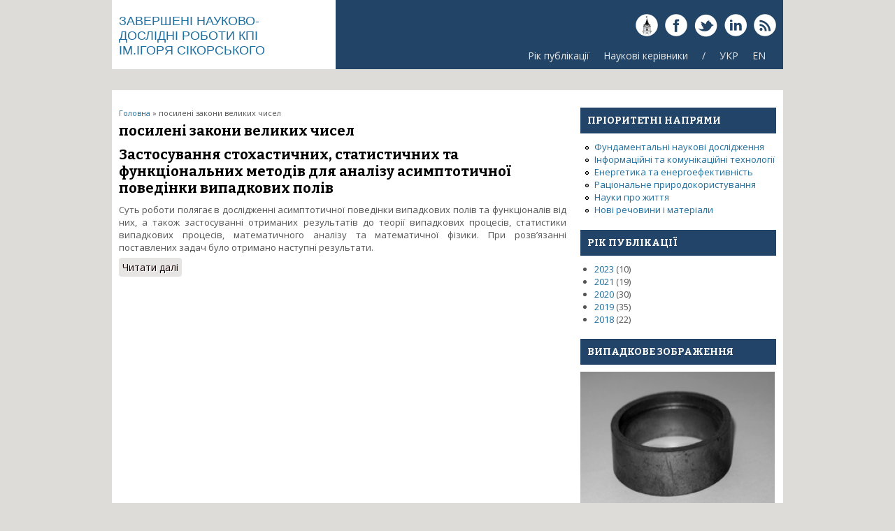

--- FILE ---
content_type: text/html; charset=utf-8
request_url: https://report.kpi.ua/uk/taxonomy/term/2015
body_size: 4566
content:
<!DOCTYPE html>
<head>
<meta charset="utf-8" />
<meta name="Generator" content="Drupal 7 (http://drupal.org)" />
<link rel="alternate" type="application/rss+xml" title="RSS - посилені закони великих чисел" href="https://report.kpi.ua/uk/taxonomy/term/2015/feed" />
<meta name="viewport" content="width=device-width, initial-scale=1, maximum-scale=1" />
<link rel="shortcut icon" href="https://report.kpi.ua/themes/responsive/favicon.ico" type="image/vnd.microsoft.icon" />
<title>посилені закони великих чисел | Завершені науково-дослідні роботи КПІ ім.Ігоря Сікорського</title>
<link type="text/css" rel="stylesheet" href="https://report.kpi.ua/files/css/css_xE-rWrJf-fncB6ztZfd2huxqgxu4WO-qwma6Xer30m4.css" media="all" />
<link type="text/css" rel="stylesheet" href="https://report.kpi.ua/files/css/css_hYCLW089C9S9sP3ZYkuG6R-Q5ZHbEhblZBFjwZ_bE_I.css" media="all" />
<link type="text/css" rel="stylesheet" href="https://report.kpi.ua/files/css/css_3E_lU9AW-mJkoPj8ifdrJRdVNalgk9Sqp_MnsaMH6Ps.css" media="all" />
<link type="text/css" rel="stylesheet" href="https://report.kpi.ua/files/css/css_-Av9mdb4hQ6TzUHxBFb82SRHLrCTg5jjq4zYW0-cjhQ.css" media="all" />
<script type="text/javascript" src="https://report.kpi.ua/files/js/js_YD9ro0PAqY25gGWrTki6TjRUG8TdokmmxjfqpNNfzVU.js"></script>
<script type="text/javascript" src="https://report.kpi.ua/files/js/js_31ApHqokbtFUIzvo5s4NQRbH-nHpoIFXdybdPk5q_m4.js"></script>
<script type="text/javascript" src="https://report.kpi.ua/files/js/js_PgItPnuYe-j4G-4ErY84OAe650k8GOh449UQo0mpxTA.js"></script>
<script type="text/javascript">
<!--//--><![CDATA[//><!--
jQuery.extend(Drupal.settings, {"basePath":"\/","pathPrefix":"uk\/","setHasJsCookie":0,"ajaxPageState":{"theme":"responsive","theme_token":"iffA1uZdS0tfxsDqXC8z1-d9v9UDNDQji7YG4lz090w","js":{"misc\/jquery.js":1,"misc\/jquery-extend-3.4.0.js":1,"misc\/jquery-html-prefilter-3.5.0-backport.js":1,"misc\/jquery.once.js":1,"misc\/drupal.js":1,"public:\/\/languages\/uk_R5pwDufLRcfsKRWl3wFPPbPpOS9Y8u7icua-1rQyG0k.js":1,"themes\/responsive\/js\/jquery.mobilemenu.js":1,"themes\/responsive\/js\/superfish.js":1,"themes\/responsive\/js\/custom.js":1},"css":{"modules\/system\/system.base.css":1,"modules\/system\/system.menus.css":1,"modules\/system\/system.messages.css":1,"modules\/system\/system.theme.css":1,"modules\/field\/theme\/field.css":1,"modules\/node\/node.css":1,"modules\/search\/search.css":1,"modules\/user\/user.css":1,"sites\/all\/modules\/views\/css\/views.css":1,"sites\/all\/modules\/ctools\/css\/ctools.css":1,"modules\/taxonomy\/taxonomy.css":1,"themes\/responsive\/css\/responsive-style.css":1,"themes\/responsive\/css\/layout.css":1,"themes\/responsive\/flexslider.css":1,"themes\/responsive\/style.css":1,"themes\/responsive\/color\/colors.css":1}}});
//--><!]]>
</script>
<!--[if lt IE 9]><script src="http://html5shiv.googlecode.com/svn/trunk/html5.js"></script><![endif]-->
<link rel="apple-touch-icon" sizes="57x57" href="/files/favicon/apple-icon-57x57.png">
<link rel="apple-touch-icon" sizes="60x60" href="/files/favicon/apple-icon-60x60.png">
<link rel="apple-touch-icon" sizes="72x72" href="/files/favicon/apple-icon-72x72.png">
<link rel="apple-touch-icon" sizes="76x76" href="/files/favicon/apple-icon-76x76.png">
<link rel="apple-touch-icon" sizes="114x114" href="/files/favicon/apple-icon-114x114.png">
<link rel="apple-touch-icon" sizes="120x120" href="/files/favicon/apple-icon-120x120.png">
<link rel="apple-touch-icon" sizes="144x144" href="/files/favicon/apple-icon-144x144.png">
<link rel="apple-touch-icon" sizes="152x152" href="/files/favicon/apple-icon-152x152.png">
<link rel="apple-touch-icon" sizes="180x180" href="/files/favicon/apple-icon-180x180.png">
<link rel="icon" type="/files/faviconimage/png" sizes="192x192"  href="/android-icon-192x192.png">
<link rel="icon" type="image/png" sizes="32x32" href="/files/favicon/favicon-32x32.png">
<link rel="icon" type="image/png" sizes="96x96" href="/files/favicon/favicon-96x96.png">
<link rel="icon" type="image/png" sizes="16x16" href="/files/favicon/favicon-16x16.png">
<link rel="manifest" href="/files/favicon/manifest.json">
<meta name="msapplication-TileColor" content="#ffffff">
<meta name="msapplication-TileImage" content="/files/favicon/ms-icon-144x144.png">
<meta name="theme-color" content="#ffffff">

</head>
<body class="html not-front not-logged-in one-sidebar sidebar-first page-taxonomy page-taxonomy-term page-taxonomy-term- page-taxonomy-term-2015 i18n-uk">
    
<div class="container">

  <header id="head" role="banner">
    <hgroup class="five columns alpha">
       <div id="logo">
                <div class="site-name"><a href="/">Завершені науково-дослідні роботи КПІ ім.Ігоря Сікорського</a></div><!--site name-->               </div>
    </hgroup>
    
    <div class="eleven columns omega" id="headright">
                  <div id="socialbar">
        <ul class="social">
       <li> <a href="https://kpi.ua" target="_blank"> <img src="/themes/responsive/images/gplus.png"> </a> </li> 

      <li> <a href="https://www.facebook.com/ntuu.kpi" target="_blank"> <img src="/themes/responsive/images/facebook.png"> </a> </li>   <li> <a href="https://twitter.com/kpiua" target="_blank"> <img src="/themes/responsive/images/twitter.png"> </a> </li>   
      <li> <a href="https://www.linkedin.com/company/kpi.ua" target="_blank"> <img src="/themes/responsive/images/in.png"> </a> </li>       <li> <a href="/ukrss.xml"> <img src="/themes/responsive/images/rss.png"> </a> </li>
        </ul>
      </div>
            
      <nav id="navigation" role="navigation">
      <div id="main-menu">
        <ul class="menu"><li class="first leaf"><a href="/uk/year" title="">Рік публікації</a></li>
<li class="leaf"><a href="/uk/supervisor" title="Список наукових керівників завершених наукових розробок">Наукові керівники</a></li>
<li class="leaf"><a href="https://report.kpi.ua/" title="">/</a></li>
<li class="leaf"><a href="https://report.kpi.ua/" title="">УКР</a></li>
<li class="last leaf"><a href="https://report.kpi.ua/en" title="">EN</a></li>
</ul>       </div>
      </nav><!-- end main-menu -->
     </div>
  </header>
</div>
  
<div class="container" id="content-contain">

    
    
  
    
  
 <div id="content" class="eleven columns">
  <div id="breadcrumbs"><h2 class="element-invisible">Ви є тут</h2><nav class="breadcrumb"><a href="/uk">Головна</a> » посилені закони великих чисел</nav></div>
   <section id="post-content" role="main">
                <h1 class="page-title">посилені закони великих чисел</h1>                    <div class="region region-content">
  <div id="block-system-main" class="block block-system">

      
  <div class="content">
    <div class="term-listing-heading"><div id="taxonomy-term-2015" class="taxonomy-term vocabulary-keywords">

  
  <div class="content">
      </div>

</div>
</div>  <article id="node-1525" class="node node-story node-promoted node-teaser clearfix">
          <header>
	                  <h2 class="title" ><a href="/uk/0118U003614">Застосування стохастичних, статистичних та  функціональних методів для аналізу асимптотичної поведінки випадкових полів</a></h2>
            
    
          </header>
  
  <div class="content node-story">
    <div class="field field-name-body field-type-text-with-summary field-label-hidden"><div class="field-items"><div class="field-item even"><p>Суть роботи полягає в дослідженні асимптотичної  поведінки випадкових полів та функціоналів від них, а також застосуванні  отриманих результатів до теорії випадкових процесів, статистики випадкових  процесів, математичного аналізу та математичної фізики. При розв’язанні поставлених  задач було отримано наступні результати.</p></div></div></div>  </div>

      <footer>
      <ul class="links inline"><li class="node-readmore first last"><a href="/uk/0118U003614" rel="tag" title="Застосування стохастичних, статистичних та  функціональних методів для аналізу асимптотичної поведінки випадкових полів">Читати далі<span class="element-invisible"> про Застосування стохастичних, статистичних та  функціональних методів для аналізу асимптотичної поведінки випадкових полів</span></a></li>
</ul>    </footer>
  
    </article> <!-- /.node -->
  </div>
  
</div> <!-- /.block -->
</div>
 <!-- /.region -->
  </section> <!-- /#main -->
 </div>

      <aside id="sidebar-first" role="complementary" class="sidebar five columns">
      <div class="region region-sidebar-first">
  <div id="block-menu-secondary-menu" class="block block-menu">

        <h2 >Пріоритетні напрями</h2>
    
  <div class="content">
    <ul class="menu"><li class="first leaf"><a href="/uk/fnd" title="">Фундаментальні наукові  дослідження</a></li>
<li class="leaf"><a href="/uk/ikt" title="">Інформаційні та комунікаційні технології</a></li>
<li class="leaf"><a href="/uk/energy" title="">Енергетика та енергоефективність</a></li>
<li class="leaf"><a href="/uk/rp" title="">Раціональне природокористування</a></li>
<li class="leaf"><a href="/uk/npr" title="Науки про життя, нові технології профілактики та лікування найпоширеніших захворювань">Науки про життя</a></li>
<li class="last leaf"><a href="/uk/new-substances" title="">Нові речовини і матеріали</a></li>
</ul>  </div>
  
</div> <!-- /.block -->
<div id="block-views-years-block" class="block block-views">

        <h2 >Рік публікації</h2>
    
  <div class="content">
    <div class="view view-years view-id-years view-display-id-block view-dom-id-9b98c3247061cae4364eb31fd85350c9">
        
  
  
      <div class="view-content">
      <div class="item-list">
  <ul class="views-summary">
      <li><a href="/uk/year/2023">2023</a>
              (10)
          </li>
      <li><a href="/uk/year/2021">2021</a>
              (19)
          </li>
      <li><a href="/uk/year/2020">2020</a>
              (30)
          </li>
      <li><a href="/uk/year/2019">2019</a>
              (35)
          </li>
      <li><a href="/uk/year/2018">2018</a>
              (22)
          </li>
    </ul>
</div>
    </div>
  
  
  
  
  
  
</div>  </div>
  
</div> <!-- /.block -->
<div id="block-views-random-image-block" class="block block-views">

        <h2 >Випадкове зображення</h2>
    
  <div class="content">
    <div class="view view-random-image view-id-random_image view-display-id-block view-dom-id-f145326a0b6368d2e22a9df6581813de">
        
  
  
      <div class="view-content">
        <div class="views-row views-row-1 views-row-odd views-row-first views-row-last">
      
  <div class="views-field views-field-field-image">        <div class="field-content"><a href="/uk/0112U000390"><img src="https://report.kpi.ua/files/styles/random_image/public/2535-p.png?itok=AA7EZvXE" width="278" height="200" alt="Втулка композиційного підшипнику з матеріалу на основі шліфувальних відходів сталі 4ХМНФС +6%CaF2" title="Втулка композиційного підшипнику з матеріалу на основі шліфувальних відходів сталі 4ХМНФС +6%CaF2" /></a></div>  </div>  </div>
    </div>
  
  
  
  
  
  
</div>  </div>
  
</div> <!-- /.block -->
</div>
 <!-- /.region -->
    </aside>  <!-- /#sidebar-first -->
  
  <div class="clear"></div>
  
     <div id="foot" class="sixteen columns">
     <div class="region region-footer">
  <div id="block-block-2" class="block block-block">

      
  <div class="content">
    <p>2025 ©, <a href="https://kpi.ua">Національний технічний університет України «Київський політехнічний інститут імені Ігоря Сікорського»</a><br />
<a href="https://science.kpi.ua">Наука та інноватика КПІ ім. Ігоря Сікорського</a><br />
Адреса: Україна, 03056, м.Київ-56, проспект Берестейський, 37, корпус 1, кімната 138<br />
тел.: 204-92-00<br />
e-mail: ndch[at]kpi.ua<br />
2010-2025 © ВСВУ, КБІС, lab-inform[at]kpi.ua</p>
  </div>
  
</div> <!-- /.block -->
</div>
 <!-- /.region -->
   </div>
     
</div>
 
 
  <div id="bottom" class="container">
          <div class="eight columns botblck"><div class="region region-footer-first">
  <div id="block-menu-menu-site" class="block block-menu">

        <h2 >Про сайт</h2>
    
  <div class="content">
    <ul class="menu"><li class="first leaf"><a href="/uk/sitemap" title="Мапа сайту Завершені науково-дослідні роботи КПІ ім.Ігоря Сікорського">Карта сайта</a></li>
<li class="leaf"><a href="/uk/search" title="Пошук по сайту">Пошук</a></li>
<li class="leaf"><a href="/uk/glossary" title="">Глосарій</a></li>
<li class="leaf"><a href="/uk/popular" title="">Популярний вміст</a></li>
<li class="last leaf"><a href="/uk/keywords" title="">Ключові слова</a></li>
</ul>  </div>
  
</div> <!-- /.block -->
</div>
 <!-- /.region -->
</div>
            <div class="eight columns botblck"><div class="region region-footer-second">
  <div id="block-menu-menu-kpi" class="block block-menu">

        <h2 >КПІ</h2>
    
  <div class="content">
    <ul class="menu"><li class="first leaf"><a href="https://kpi.ua" title="Офіційний сайт КПІ ім. Ігоря Сікорського">Офіційний сайт КПІ ім. Ігоря Сікорського</a></li>
<li class="leaf"><a href="https://science.kpi.ua/" title="">Наука та інноватика</a></li>
<li class="leaf"><a href="http://spark.kpi.ua/" title="">Науковий парк &quot;Київська політехніка&quot;</a></li>
<li class="leaf"><a href="http://museum.kpi.ua/" title="Політехнічний музей у Національному технічному університеті України &quot;Київський політехнічний інститут&quot; ">Державний політехнічний музей</a></li>
<li class="leaf"><a href="http://library.kpi.ua" title="Науково-технічна бібліотека ім.Денисенка">Науково-технічна бібліотека</a></li>
<li class="last leaf"><a href="http://ela.kpi.ua/" title="Електронний архів наукових та освітніх матеріалів НТУУ «КПІ»">Електронний архів</a></li>
</ul>  </div>
  
</div> <!-- /.block -->
</div>
 <!-- /.region -->
</div>
                </div>
  
<div id="copyright" class="container">
 <div class="credit">Copyright &copy; 2026, Завершені науково-дослідні роботи КПІ ім.Ігоря Сікорського <br/> Developed by <a href="http://www.devsaran.com" target="_blank">Devsaran</a>.</div>
  <div class="clear"></div>
</div>  </body>
</html>